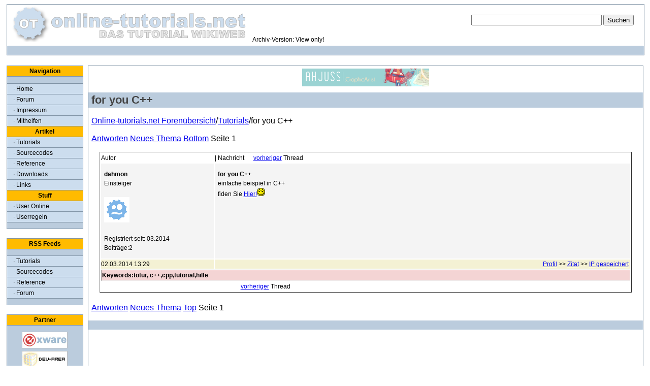

--- FILE ---
content_type: text/html
request_url: http://online-tutorials.net/tutorials/for-you-c%2B%2B/t-2-353-8-page1.html
body_size: 3830
content:
<!DOCTYPE html PUBLIC "-//W3C//DTD XHTML 1.0 Strict//EN"
     "http://www.w3.org/TR/xhtml1/DTD/xhtml1-strict.dtd">

<html xmlns="http://www.w3.org/1999/xhtml" lang="de" xml:lang="de">

<!-- Mirrored from www.online-tutorials.net/tutorials/for-you-c++/t-2-353-8-page1.html by HTTrack Website Copier/3.x [XR&CO'2013], Sun, 04 May 2014 21:48:05 GMT -->
<head>

<title>Online-tutorials.net - for you C++</title>

<meta http-equiv="Content-Type" content="text/html; charset=utf-8" />
<meta http-equiv="cache-control" content="no-cache" />
<meta name="expires" content="0" />
<meta name="pragma" content="no-cache" />
<meta http-equiv="content-language" content="de" />
<meta name="author" content="Simon Hecht" />
<meta name="copyright" content="(c) 2005 by Simon Hecht. Alle Rechte vorbehalten" />
<meta name="robots" content="index,follow" />
<meta name="language" content="de" />
<meta name="revisit-after" content="5 days" />
<meta name="siteinfo" content="robots.html" />
<meta name="description" content="einfache beispiel in C++ fiden Sie Hier!:-) " />
<meta name="keywords" content="Tutorials, Sourcecodes,  Referenz, C++, Webdesign, Programmieren, Forum, Grafik, Programmierung, Simon Hecht" />

<link rel="stylesheet" type="text/css" href="../../template/german_standard/style.css" />
<link rel="alternate" href="../../sitemap-tutorials.xml" title="RSS - Tutorials" type="application/rss+xml">
<link rel="alternate" href="../../sitemap-sourcecodes.xml" title="RSS - Sourcecodes" type="application/rss+xml">
<link rel="alternate" href="../../sitemap-reference.xml" title="RSS - Reference" type="application/rss+xml">
<link rel="alternate" href="../../sitemap-forum.xml" title="RSS - Forum" type="application/rss+xml">
<link rel="SHORTCUT ICON" href="../../favicon.ico" />

<!--
<script src="http://www.google-analytics.com/urchin.js" type="text/javascript">
</script>
<script type="text/javascript">
_uacct = "UA-204130-2";
urchinTracker();
</script>
-->

</head>
<body>
<div id="page">

<div id="header">
	<table class="layout">
		<tr>
			<td class="logo">
				<a href="../../index.html"><img src="../../template/german_standard/img/online-tutorials.png" 
alt="online-tutorials.net"  /></a>Archiv-Version: View only!
			</td>
			<td class="search">

				<form method="get" action="http://www.google.de/search">
				<p style="padding:0px;margin:0px;">
					<input type="text" name="q" size="30" maxlength="255" value="" />
					<input type="hidden" name="domains" value="www.online-tutorials.net" />
					<input type="hidden" name="hl" value="de" />
					<input type="hidden" name="ie" value="ISO-8859-1" />
					<input type="hidden" name="oe" value="ISO-8859-1" />
					<input type="submit" name="sa" value="Suchen" />
					<input type="hidden" name="sitesearch" value="www.online-tutorials.net"></input>
				</p>
				</form>
			</td>
		</tr>
		<tr>
			<td colspan="2" class="bottomline">&nbsp;</td>
		</tr>
	</table>
</div>


<div id="pagecell">
	<table class="layout">
		<tr>
			<td id="nav">
				<!-- google_ad_section_start(weight=ignore) -->
									<div class="box" style="text-align:left;">
					<div class="heading">Navigation</div>
					<div class="linkholder">
						<p style="padding: 0px;margin: 0px;">
						<a name="top"></a>
						<a href="../../index.html" 		class="main">&middot;&nbsp;Home</a>
						<a href="../../home/forum.html" 	class="main">&middot;&nbsp;Forum</a>
                                                <a href="../../home/impressum.html" class="main">&middot;&nbsp;Impressum</a>
                                                <a href="../../home/help.html" class="main">&middot;&nbsp;Mithelfen</a>					
						</p>
					</div>
					<div class="catheading">Artikel</div>
					<div class="linkholder">
                                                <p style="padding: 0px;margin: 0px;">
	                                                <a href="../../home/tutorials.html" class="main">&middot;&nbsp;Tutorials</a>
        	                                        <a href="../../home/sourcecodes.html" class="main">&middot;&nbsp;Sourcecodes</a>
                	                                <a href="../../home/reference.html" class="main">&middot;&nbsp;Reference</a>
							<a href="../../home/downloads.html" class="main">&middot;&nbsp;Downloads</a>
	                                                <a href="../../home/links.html"     class="main">&middot;&nbsp;Links</a>
				                </p>
                                        </div>
                                        <div class="catheading">Stuff</div>
                                        <div class="linkholder">
						<p style="padding: 0px;margin: 0px;">
                                                <a href="../../stuff/onlineuser-page1.html" class="main">&middot;&nbsp;User Online</a>                       
                                                <!-- <a href="http://www.online-tutorials.net/home/register.html"	class="main">&middot;&nbsp;Registrieren</a> -->
                                                
                                                <a href="../../home/netiquette.html" class="main">&middot;&nbsp;Userregeln</a>    
						</p>
					</div>
                                </div>

				<!-- 			  <div class="box" style="text-align:center;">
			  	<div class="heading">Registrieren</div>

						<form action="http://www.online-tutorials.net/home/register.html" method="post">
						<p>
						Username:<br />
						<input style="font-size:11px;" name="name" type="text" value="" size="10" maxlength="35" /><br />
						Password:<br />
						<input style="font-size:11px;" name="password" type="password" value="" size="10" maxlength="15" /><br />
						E-mail:<br />
						<input style="font-size:11px;" name="email" type="text" value="" size="10" maxlength="255" /><br /><br />
						<input  type="submit" name="submit" value="Send" />
						</p>
						</form>
				<p>
					Mit einem klick auf Send best&auml;tigen Sie, das Sie die <a href="http://www.online-tutorials.net/home/netiquette.html">Bedingungen</a> gelesen haben, und das Sie damit einverstanden sind.<br />
				</p>	
			  </div>
 -->
				<!--
                                 <div class="box" style="text-align:center;">
                                        <div class="heading">Newsletter</div>
                                                <form action="http://www.online-tutorials.net/home/newsletter.html" method="post">
                                                <p style="font-size:12px">
                                                        <input name="email" type="text" size="10" maxlength="255" /><br />
                                                        <input type="radio" name="choose" value="0" />Anmelden<br />
                                                        <input type="radio" name="choose" value="1" />Abmelden<br />
                                                        <input type="submit" name="submit" value="Send" />
                                                </p>
                                                </form>
                                </div>
				-->
                                <div class="box" style="text-align:left;">
                                        <div class="heading">RSS Feeds</div>
	                                <div class="linkholder">
                                                <p style="padding: 0px;margin: 0px;">
                                                        <a href="../../sitemap-tutorials.xml" class="main">&middot;&nbsp;Tutorials</a>
                                                	<a href="../../sitemap-sourcecodes.xml" class="main">&middot;&nbsp;Sourcecodes</a>
							<a href="../../sitemap-reference.xml" class="main">&middot;&nbsp;Reference</a>
							<a href="../../sitemap-forum.xml" class="main">&middot;&nbsp;Forum</a>
						</p>
					</div>
        				</div>
	                        </div>


																
                                <div class="box" style="text-align:center;">
					<div class="heading">Partner</div>
                				<p>
							<a href="../../stuff/forwarding-aHR0cDovL3d3dy5leC13YXJlLmRlLnRjLw%3d%3d.html"><img class="silverborder" src ="../../template/german_standard/img/exware-link.jpg" alt="ExWare Portal" /></a><br />
							<a href="../../stuff/forwarding-aHR0cDovL3d3dy55MmsxLm9yZy8%3d.html"><img class="silverborder" src ="../../template/german_standard/img/y2k1.jpg" alt="y2k1" /></a><br />
							<a href="../../stuff/forwarding-aHR0cDovL3d3dy5jb2RlY3JlYXRvci5uZXQvd2lraS9wbXdpa2kucGhw.html"><img class="silverborder" src ="../../template/german_standard/img/code-creator.png" alt="code-creator" /></a>
							<a href="http://void-systems.net/"><img class="silverborder" src="../../template/german_standard/img/void-systems.png" alt="void-systems" /></a>
				                          	
						</p>
				</div>

				<!-- google_ad_section_end -->
			</td>
			<td class="spacer">&nbsp;</td>
			<td id="content">
					<div id="banner">
<a href="http://p-kom.tumblr.com/"><img class="" src ="../../template/german_standard/img/ahjussi.png" alt="Comic graphic artist" /></a>


</div>
				<!-- Start Content -->
				<!-- google_ad_section_start -->
				<div id="contentdiv">
				 			<div id="forum">
			<h1>for you C++</h1>
			<p><a href="../../home/forum.html">Online-tutorials.net Foren&uuml;bersicht</a>/<a href="../f-2-page1.html">Tutorials</a>/for you C++</p>
			<p><a href="../../stuff/posting-2-353.html">Antworten</a> <a href="../../stuff/posting-2.html">Neues Thema</a> <a href="#bottom">Bottom</a> Seite 1&nbsp; </p>
<table border="1">

<tr border="1">
<td style="width:150px;">
	Autor
</td>
<td  style="width:550px;">|
	Nachricht&nbsp;&nbsp;&nbsp;&nbsp;&nbsp;&nbsp;<a href="../openvpn/t-2-351-8-page1.html">vorheriger</a> Thread
</td>
</tr>
<tr style="background-color:#F4F4F4;"><td><p><b><a name="26137">dahmon</a></b><br />Einsteiger<br /><br /><img src="../../template/german_standard/img/std_ava.png" alt="avatar" /><br /><br />Registriert seit: 03.2014<br />Beitr&auml;ge:2<br /></p></td><td><p><b>for you C++</b><br />einfache beispiel in C++ <br />fiden Sie <a href="http://cpplearning-exe.blogspot.de/">Hier!</a><img src="../../template/german_standard/img/smiley/icon_smile.gif" alt="Lachend" name="Lachend" /><br /><br /></p></td></tr><tr style="background-color:#F4F1D4;"><td>02.03.2014 13:29</td><td style="text-align:right;"><a href="../../home/user/1217.html">Profil</a> &gt;&gt; <a href="../../stuff/quote-2-353-26137.html">Zitat</a> &gt;&gt; <a href="../../stuff/ip-26137.html">IP gespeichert</a>&nbsp;</td></tr><tr style="background-color:#F4D4D4;"><th colspan="2" style="text-align:left;">Keywords:totur, c++,cpp,tutorial,hilfe</th></tr>

<tr border="1">
<td style="width:150px;">
        &nbsp;
</td>
<td  style="width:550px;">&nbsp;
        &nbsp;&nbsp;&nbsp;&nbsp;&nbsp;&nbsp;&nbsp;&nbsp;&nbsp;&nbsp;&nbsp;&nbsp;&nbsp;&nbsp;&nbsp;<a href="../openvpn/t-2-351-8-page1.html">vorheriger</a> Thread
</td>
</tr>

</table>
<p><a href="../../stuff/posting-2-353.html">Antworten</a> <a href="../../stuff/posting-2.html">Neues Thema</a> <a href="#top">Top</a> Seite 1&nbsp; </p>

			</div>

				</div>
				<!-- google_ad_section_end -->
                                <!-- End Content -->
			<div class="bottomline">&nbsp;</div>
			</td>
                        
		</tr>
	</table>
</div>

<!-- google_ad_section_start(weight=ignore) -->
<div id="footer">
<table class="layout">
  <tr>
    <td class="copyright">
		<a name="bottom"></a>

		Design: Philipp Ammann | 04.05.2014 23:37 | Coding: Simon | Online-tutorials.net v 2.0 | <a 
class="copyright" href="http://www.sv-hecht.eu/">Georg Hecht</a> | <a class="copyright" 
href="http://mails.online-tutorials.net/">mails</a> | 
<a 
class="copyright" 
href="http://be-paranoid.net/">Link</a> | 
at.irc.open4free.org 
Port: 9999 #open4free (ssl only)
                
		<br />
		Top Tutorials: <a class="copyright" href="../../c-c%2b%2b-c/c%2b%2b-tutorial-teil-1/tutorials-t-1-58.html">C++ Tutorial Teil 1</a>&nbsp;<a class="copyright" href="../../internet-netzwerk/nfs-%2b-nis/tutorials-t-29-217.html">NFS + NIS</a>&nbsp;<a class="copyright" href="../../security/secure-ssh-tutorial-part-1-host-key/tutorials-t-69-201.html">Secure SSH Tutorial Part 1: Host Key</a>&nbsp;<a class="copyright" href="../../windows/sicherheitsanalyse-personal-firewall/tutorials-t-13-168.html">Sicherheitsanalyse Personal Firewall</a>&nbsp;<a class="copyright" href="../../security/ein-sicheres-linux-system-aufsetzen-teil-00-linux-hrten/tutorials-t-69-265.html">Ein sicheres Linux System aufsetzen T...</a>&nbsp;<a class="copyright" href="../../dateien-ordner/datenrettung-mit-freier-software/tutorials-t-73-273.html">Datenrettung mit freier Software</a>&nbsp;
		<br />
	</td>
  </tr>
  <tr>
    <td class="bottomline">&nbsp;</td>
  </tr>
</table>
</div>

<!-- google_ad_section_end -->
</div>

</body>
<!-- Ladezeit:1.2005820274353 mysql abfragen:23 -->


<!-- Mirrored from www.online-tutorials.net/tutorials/for-you-c++/t-2-353-8-page1.html by HTTrack Website Copier/3.x [XR&CO'2013], Sun, 04 May 2014 21:48:11 GMT -->
</html>

<!-- Piwik 
<a href="http://piwik.org" title="Web analytics" onclick="window.open(this.href);return(false);">
<script type="text/javascript">
var pkBaseURL = "https://twig.novij.at/piwik/";
document.write(unescape("%3Cscript src='" + pkBaseURL + "piwik.js' type='text/javascript'%3E%3C/script%3E"));
</script><script type="text/javascript">
piwik_action_name = '';
piwik_idsite = 6;
piwik_url = pkBaseURL + "piwik.php";
piwik_log(piwik_action_name, piwik_idsite, piwik_url);
</script>
<object><noscript><p>Web analytics <img src="https://twig.novij.at/piwik/piwik.php?idsite=6" style="border:0" alt=""/></p></noscript></object></a>
 End Piwik Tag -->


--- FILE ---
content_type: text/css
request_url: http://online-tutorials.net/template/german_standard/style.css
body_size: 1351
content:
body {
	margin-left:1%;
	margin-right:0%;
}

#page
{
	width:99%;
}

#forum {}
#forum table {
	margin-bottom: 20px;
	margin-left: 2%;
	width: 96%;
	
}
#forum .heading {
	text-align: center;
	font-weight: bold;
	font-size: 14px;
	padding-bottom: 6px;
}
#forum .welcome {
	text-align: left;
}
#forum .logo {
	text-align: left;
}
#forum .category {
	width: 20%;
	font-weight: bold;
	border-bottom: 1px solid #DDBB00;
	text-align: left;
}
#forum .link {
	border-bottom: 1px solid #BBCCDD;
	line-height: 20px;
	text-align: left;
}
#forum .link a {
	display: block;
	width: 100%;
	color: #333399;
	text-decoration: none;
	text-align: left;
}
#forum .link a:hover {
	color: #DDBB00;
	text-decoration: none;
	text-align: left;
	background-color: #EFEFEF;
}
#forum .entry {
	border-bottom: 1px solid #BBCCDD;
	line-height: 20px;
	text-align: left;
}
#forum .entry a{
	width: 100%;
	color: #333399;
	text-decoration: none;
	text-align: left;
}
#forum .entry a:hover {
	color: #DDBB00;
	text-decoration: none;
	text-align: left;
	background-color: #EFEFEF;
}
#forum .group {
	text-align: center;
	font-weight: bold;
	background-color: #BBCCDD;
	margin-top: 6px;
}
.layout {
	width: 100%;
	border-collapse: collapse;
	border-spacing: 0px;
	empty-cells: show;
	border: 0px;
	margin: 0px;
	padding: 0px;
}
.silverborder {
	border: 1px silver solid;
}

b {
	font-weight:bold;
}

tr, td {
	border: 0px;
	margin: 0px;
	padding: 0px;
	font-family: Verdana, Arial, Helvetica;
	font-size: 12px;
	line-height: 1.5em;
	vertical-align: top;
}
.bottomline {
	bottom:0px;
	width: 100%;
	height: 18px;
	background-color: #BBCCDD;
}
.box {
	border: 1px solid #8396A8;
	width: 96%;
	padding-bottom: 12px;
	margin-bottom: 18px;
	background-color: #BBCCDD;
	font-family: Verdana, Arial, Helvetica;
	font-size: 12px;
}
.homebox {
        border-bottom: 1px solid #8396A8;
	border-top: 1px solid #8396A8;
        width: 100%;
        padding-bottom: 12px;
        margin-bottom: 18px;
        background-color: #BBCCDD;
        font-family: Verdana, Arial, Helvetica;
        font-size: 12px;
}

.overviewbox {
        border-bottom: 1px solid #8396A8;
        border-top: 1px solid #8396A8;
        width: 100%;
        padding-bottom: 12px;
        margin-bottom: 18px;
        background-color: #FFFFFF;
        font-family: Verdana, Arial, Helvetica;
        font-size: 12px;
}
.thumbbox {
	float:right;
	text-align:center;
        border: 1px solid #8396A8;
        border-top: 1px solid #8396A8;
        padding-bottom: 6px;
        margin: 10px;
        background-color: #BBCCDD;
        font-family: Verdana, Arial, Helvetica;
        font-size: 12px;
	position:relative;
        display: inline;
}

.overviewbox .heading {
        display: block;
        width: 100%;
        background-color: #FFBB00;
        line-height: 20px;
        font-family: Verdana, Arial, Helvetica;
        font-size: 12px;
        font-weight: bold;
        text-align: center;
        border-bottom: 1px solid #8396A8;
        margin-bottom: 12px;
}
.thumbbox .heading {
        display: block;
        width: 100%;
        background-color: #FFBB00;
        line-height: 20px;
        font-family: Verdana, Arial, Helvetica;
        font-size: 12px;
        font-weight: bold;
        text-align: center;
        border-bottom: 1px solid #8396A8;
        margin-bottom: 3px;
	  margin-top: 0px;
}

.thumbcontent {
	float:right;
	position:static;
	padding-bottom:15px;
	margin:0px;
}

.homebox .heading {
        display: block;
        width: 100%;
        background-color: #FFBB00;
        line-height: 20px;
        font-family: Verdana, Arial, Helvetica;
        font-size: 12px;
        font-weight: bold;
        text-align: center;
        border-bottom: 1px solid #8396A8;
        margin-bottom: 12px;
}


.box .heading {
	display: block;
	width: 100%;
	background-color: #FFBB00;
	line-height: 20px;
	font-family: Verdana, Arial, Helvetica;
	font-size: 12px;
	font-weight: bold;
	text-align: center;
	border-bottom: 1px solid #8396A8;
	margin-bottom: 12px;
}
.box .catheading {
        display: block;
        width: 100%;
        background-color: #FFBB00;
        line-height: 20px;
        font-family: Verdana, Arial, Helvetica;
        font-size: 12px;
        font-weight: bold;
        text-align: center;
}
.otnet {
	font-family: "Courier New", Courier, mono;
	color: #FFBB00;
}
.bold {
	font-weight: bold;
}
#header {
	width:100%;
	border: 1px solid #8396A8;
}
#header .logo {
	width: 468px;
	height: 60px;
	padding: 3px;
}
#header .search {
	text-align: right;
	padding: 20px;
}
#pagecell {
	margin: 20px 0px 20px 0px;
}
#pagecell .spacer {
	width: 5px;
	font-size: 1px;
}
#nav {
	width: 155px;
	vertical-align: top;
}
#nav .linkholder {
	border-bottom: 1px solid #8396A8;
}
#nav .linkholder a {
	display: block;
	padding-left: 12px;	
	font-size: 12px;
	font-family: Verdana, Arial, Helvetica;
	text-decoration: none;
	color: #000000;
	line-height: 1.7em;
	border-top: 1px solid #8396A8;
	background-color: #CCDDEE;
}
#nav .linkholder a:hover {
	background-color: #AABBCC;
	color: #444444;
	font-weight: bold;
}
#content {
	text-align: justify;
	border: 1px solid #8396A8;
	padding: 0px;
	margin:0px;
}
#contentdiv {
	font-family:Arial;
	font-size: 1.3em;
	line-height: 1.3em;

}
.code {
	width: 1000px;
<!--	position: relative;
	overflow:auto;
	vertical-align:middle;

	text-align:left; -->
	margin: 8px;
	padding: 6px;
	background-color: #FAFAFA;
	border: 1px solid #D1D7DC;
	font-family: Courier, Arial;
	font-size: 13px;
	color: #006600;
}
#content h1 {
	margin-top: 0px;
	padding: 0px 0px 0px 6px;
	background-color: #BBCCDD;
	color: #444444;
	font-size: 22px;
	font-weight: bold;
	line-height: 30px;
}
#content h2 {
        margin: 0px;
        padding: 6px 0px 0px 6px;
        color: #000000;
        font-size: 18px;
        font-weight: bold;
	line-height: 20px;
	border-bottom: 1px solid #8396A8;
}
#content .pli {
        margin:0px;
        padding-left: 6px;
        padding-right: 6px;
}
#content ul {
	list-style-type:square;
	padding:0px;
	margin: 0px 0px 0px 2em;
}
#content li {
	margin-left: 1em;
        padding-left: 6px;
        padding-right: 6px;
}
#content p {
	padding-left: 6px;
	padding-right: 6px;
}
#banner {
	padding: 5px;
	text-align: center;
	margin-bottom: 2px;
}
#advert {
	width: 140px;
	vertical-align: top;
	padding-left:4px;
}
#footer {
	width:100%;
	border: 1px solid #8396A8;
}
#footer .copyright {
	text-align: center;
	font-size: 9px;
	color: #555555;
	padding: 4px 0px 4px 0px;
}
img {
	border:0px;
}
a img { 
	border: 0px; 
}
